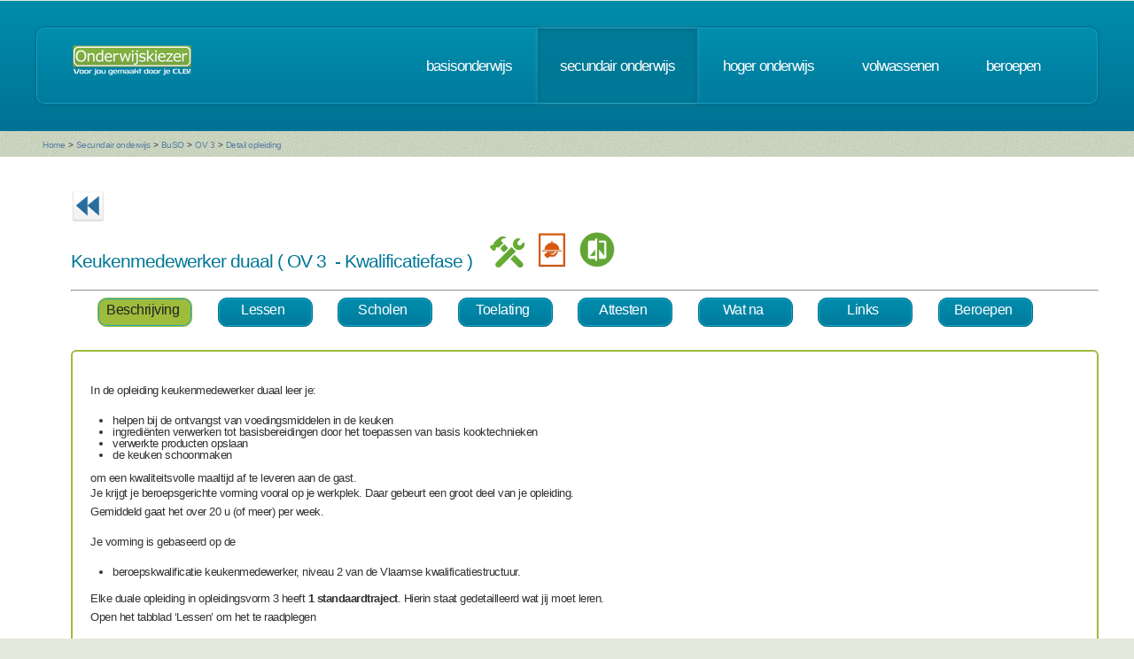

--- FILE ---
content_type: text/html; charset=UTF-8
request_url: https://www.onderwijskiezer.be/v2/secundair/sec_buso_ov3_detail.php?detail=11035&opl=OV3&school=1605
body_size: 100878
content:
<!DOCTYPE HTML>
<!--
	Minimaxing 3.0 by HTML5 UP
	html5up.net | @n33co
	Free for personal and commercial use under the CCA 3.0 license (html5up.net/license)
-->
<html>
<head>
<title>Onderwijskiezer</title>
<meta http-equiv="content-type" content="text/html; charset=utf-8" />
<meta name="author" content="Geert Wittoek - geert.wittoek@vclb-koepel.be & Dirk Verrycken - dirk.verrycken@vclb-koepel.be & Bruno Devos - bruno.devos@g-o.be & Dominique Veulemans - dominique.veulemans@g-o.be" />
<meta name="description" content="Je moet een richting kiezen. Een richting die bij je past en die je toekomst geeft. Om dat zoeken een beetje te vergemakkelijken helpt onderwijskiezer je op weg.">
<meta name="keywords" content="CLB, centrum voor leerlingenbegeleiding, leerlingenbegeleiding, VCLB, GO!, buitengewoon onderwijs, studiekiezer, studieproblemen, scholen, onderwijs, studiekeuze, kiezen, schoolloopbaan, onderwijsloopbaan, slb, studierichting, OG, onderwijsgids, olb" />

<link href="https://fonts.googleapis.com/css?family=Ubuntu+Condensed" rel="stylesheet">
<script src="../js/jquery.min.js"></script>
<script src="../js/config.js"></script>
<script src="../js/skel.min.js"></script>
<script src="../js/skel-panels.min.js"></script>
<noscript>
<link rel="stylesheet" href="../css/skel-noscript.css" />
<link rel="stylesheet" href="../css/style.css" />
<link rel="stylesheet" href="../css/style-desktop.css" />
</noscript>
<!--[if lte IE 9]><link rel="stylesheet" href="../css/ie9.css" /><![endif]-->
<!--[if lte IE 8]><script src="../js/html5shiv.js"></script><![endif]-->

<script src="../scripts/jquery.tools.min.js"></script>
<link rel="stylesheet" type="text/css" href="../css/tabs.css"/>




<script type="text/javascript" src="../scripts/fancyBox/source/jquery.fancybox.js?v=2.1.4"></script>
<link rel="stylesheet" type="text/css" href="../scripts/fancyBox/source/jquery.fancybox.css?v=2.1.4" media="screen" />

<script src="../scripts/popUp.js"></script>
<script src="../scripts/floating_layer.js"></script>
<script src="../scripts/livevalidation/livevalidation_standalone.js"></script>
<script src="../scripts/display.js"></script>

    <!--
<script type="text/javascript">

  var _gaq = _gaq || [];
  _gaq.push(['_setAccount', 'UA-9561068-3']);
  _gaq.push(['_trackPageview']);

  (function() {
    var ga = document.createElement('script'); ga.type = 'text/javascript'; ga.async = true;
    ga.src = ('https:' == document.location.protocol ? 'https://ssl' : 'http://www') + '.google-analytics.com/ga.js';
    var s = document.getElementsByTagName('script')[0]; s.parentNode.insertBefore(ga, s);
  })();

</script>

-->
<!-- Google tag (gtag.js) -->
<script async src="https://www.googletagmanager.com/gtag/js?id=G-1J2V9CJ7JW"></script>
<script>
    window.dataLayer = window.dataLayer || [];
    function gtag(){dataLayer.push(arguments);}
    gtag('js', new Date());

    gtag('config', 'G-1J2V9CJ7JW');
</script>

<script>
$(function() {
// Tabs
$(".css-tabs").tabs(".css-panes > div",{onClick:function(event,tabIndex){setTimeout(function(){ResetMap()},1)}});
// Fancybox
$(".fancybox").fancybox({
		openEffect	: 'fade',
		closeEffect	: 'fade',
		nextEffect : 'fade',
		prevEffect : 'fade'
	});
})
</script>
<script type="text/javascript" src="https://addthisevent.com/libs/1.5.8/ate.min.js"></script>

<!-- AddThisEvent Settings -->
<script type="text/javascript">
addthisevent.settings({
    license   : "aAafRHiDczXrPSipCmEi25164",
    mouse     : false,
    css       : false,
	google    : {show:true, text:"Google kalender"},
    outlook   : {show:true, text:"Outlook kalender"},
    yahoo     : {show:true, text:"Yahoo kalender"},
    hotmail   : {show:true, text:"Hotmail kalender"},
    ical      : {show:true, text:"iCal kalender"},
    facebook  : {show:true, text:"Facebook Event"},
    dropdown  : {order:"google,outlook,hotmail,ical"},
    callback  : ""
});
</script>
<!-- Hotjar Tracking Code for https://www.onderwijskiezer.be -->
<script>
    (function(h,o,t,j,a,r){
        h.hj=h.hj||function(){(h.hj.q=h.hj.q||[]).push(arguments)};
        h._hjSettings={hjid:495547,hjsv:5};
        a=o.getElementsByTagName('head')[0];
        r=o.createElement('script');r.async=1;
        r.src=t+h._hjSettings.hjid+j+h._hjSettings.hjsv;
        a.appendChild(r);
    })(window,document,'//static.hotjar.com/c/hotjar-','.js?sv=');
</script>
</head><!-- ********************************************************* -->    <script>
        $(document).ready(function () {

            $('ul.tabs li').click(function () {
                var tab_id = $(this).attr('data-tab');

                $('ul.tabs li').removeClass('current');
                $('.tab-content').removeClass('current');

                $(this).addClass('current');
                $("#" + tab_id).addClass('current');
            })

        })

    </script>
    <style>
        ul.tabs {
            margin: 0px 5px 0px 5px;
            padding: 0px;
            list-style: none;
        }

        ul.tabs li {
            display: inline-block;
            /*padding: 15px 25px 15px 25px;*/
            padding: 5px 10px 10px 5px;
            background-color: #007b9d;
            background-image: -moz-linear-gradient(top, #008dad, #007b9d);
            background-image: -webkit-linear-gradient(top, #008dad, #007b9d);
            background-image: -webkit-gradient(linear, 0% 0%, 0% 100%, from(#008dad), to(#007b9d));
            background-image: -ms-linear-gradient(top, #008dad, #007b9d);
            background-image: -o-linear-gradient(top, #008dad, #007b9d);
            background-image: linear-gradient(top, #008dad, #007b9d);
            border-radius: 10px;
            /*text-transform: lowercase;*/
            width: 90px;
            /*width toegevoegd*/
            text-decoration: none;
            text-align: center;
            color: #fff;
            font-size: 1.2em;
            /*letter-spacing: -1px;*/
            border: solid 1px #006e8b;
            box-shadow: inset 0px 0px 0px 1px #18a8c8;
            cursor: pointer;
        }

        ul.tabs li.current {
            background: #9ebc3b;
            color: #222;
            border: solid 1px #9ebc3b;
        }

        .tab-content {
            display: none;

            padding: 15px;
        }

        .tab-content.current {
            display: inherit;
        }

    </style>
    <body>
    <div id="header-wrapper">
  <div class="container">
    <div class="row">
      <div class="12u">
        <header id="header">
          <h1 class="only-mobile"><a href="../index.php" id="logo" title="Homepage"><img src="../images/OK-logo2014-zonderbaseline-128p.png" width="128" height="25" class="middle" /></a></h1>
          <h1 class="not-mobile"><a href="../index.php" id="logo" title="Homepage"><img src="../images/OK-logo2014-baseline-wit-134px.png" width="136" height="35"  class="middle"  /></a></h1>
          <nav id="nav"> <a href="../index.php" class="only-mobile" title="Homepage">home</a><a href="../clb/index.php" class="only-mobile" title="Centra voor leerlingenbegeleiding">clb</a><a href="../basis/index.php" title="Basisonderwijs">basisonderwijs</a> <a href="../secundair/index.php" title="Secundair onderwijs" class="current-page-item">secundair onderwijs</a> <a href="../hoger/index.php" title="Hoger onderwijs">hoger onderwijs</a> <a href="../volwassen/index.php" title="Volwassenen">volwassenen</a> <a href="../beroepen/index.php" title="Beroepen">beroepen</a> </nav>
        </header>
      </div>
    </div>
  </div>
</div>
    <div id="banner-wrapper">
  <div class="container">
    <div class="row">
      <div class="12u">
        <div id="breadcrumb">
          <a href="../index.php">Home</a> <span>&gt;</span> <a href="../secundair/index.php">Secundair onderwijs</a> <span>&gt;</span> <a href="../secundair/sec_buitengewoon_so.php">BuSO</a> <span>&gt;</span> <a href="../secundair/sec_buso_ov3_schema.php">OV 3</a> <span>&gt;</span> <a href="#">Detail opleiding</a>        </div>
      </div>
    </div>
  </div>
</div>
    <div id="main">
        <div class="container">
            <div class="row main-row">
                <div class="12u skel-cell-mainContent ">
                    <section>
                                                                                                                        
                       <a href="sec_scholen_aanbod.php?detail=1605"><img src="../images/ok_terug_blauw.png" width="38" height="36"
                                                                                      border="0" class="top2" title="Terug"/></a>                                                <h2>Keukenmedewerker duaal (
                            OV 3                                                                                    &nbsp;- Kwalificatiefase                                                                                                                                                                                                                                )

                            
                            &nbsp;&nbsp;
                                <a href="sec_finaliteiten_detail.php?fin=4"><img
                                            src="../images/arbeidsmarktgericht.png" style="max-height: 35px"
                                            title="finaliteit: arbeidsmarkt"></a>                                                        
                            
                            
                            
                            
                            
                            
                            
                            &nbsp;&nbsp;<a href="sec_studiedomeinen_detail.php?domein=10"><img
                                        src="../images/studiedomein_voeding.png"
                                        style="max-height: 40px"
                                        title="studiedomein: voeding en horeca"></a>                            &nbsp;&nbsp;<img src="../images/duaal_leren.png" style="max-height: 40px"
                                                                                                      title="duale opleiding">                                                                                    
                        </h2>
                        <hr/>
                        <!-- the tabs -->
                        <ul class="tabs">

                            <li class="tab-link current" data-tab="tab-1">
                                Beschrijving
                            </li>
                                                            <li class="tab-link" data-tab="tab-2">Lessen</li>
                                                        <li class="tab-link " data-tab="tab-3">Scholen
                            </li>
                                                            <li class="tab-link" data-tab="tab-4">Toelating</li>
                                                                                        <li class="tab-link" data-tab="tab-5">Attesten</li>
                                                                                        <li class="tab-link" data-tab="tab-6">Wat na</li>
                                                                                        <li class="tab-link" data-tab="tab-7">Links</li>
                                                                                        <li class="tab-link" data-tab="tab-8">Beroepen</li>
                                                    </ul>
                        <br/>
                        <br/>
                        <!-- tab "panes" -->
                        <table width="100%" cellspacing="5" border="0" class="tabel_overzicht_scholen">
                            <tbody>
                            <tr>
                                <td>
                                    <div id="tab-1" class="tab-content current">

                                        <p><div class="\&quot;what-will-you-learn-value">
<p>In de opleiding keukenmedewerker duaal leer je:</p>
<ul>
<li>helpen bij de ontvangst van voedingsmiddelen in de keuken</li>
<li>ingredi&euml;nten verwerken tot basisbereidingen door het toepassen van basis kooktechnieken</li>
<li>verwerkte producten opslaan</li>
<li>de keuken schoonmaken&nbsp;</li>
</ul>
om een kwaliteitsvolle maaltijd af te leveren aan de gast.</div>
<div class="\&quot;more-info-link">
<p>Je krijgt je beroepsgerichte vorming vooral op je werkplek. Daar gebeurt een groot deel van je opleiding.<br />Gemiddeld gaat het over 20 u (of meer) per week.</p>
<p>Je vorming is gebaseerd op de</p>
<ul>
<li>beroepskwalificatie keukenmedewerker,&nbsp;niveau 2 van de Vlaamse kwalificatiestructuur.</li>
</ul>
<p>Elke duale opleiding in opleidingsvorm 3 heeft&nbsp;<span class="vet">1 standaardtraject</span>. Hierin staat gedetailleerd wat jij moet leren.<br />Open het tabblad &lsquo;Lessen&rsquo; om het te raadplegen</p>
<p>Bron:&nbsp;<a href="http://www.duaalleren.vlaanderen" target="_blank">www.duaalleren.vlaanderen</a><br /><a href="https://data-onderwijs.vlaanderen.be/edulex/document.aspx?docid=15286" target="_blank" data-onderwijs="">omzendbrief &nbsp;duaal leren en de aanloopfase</a></p>
</div></p>
                                        <h2></h2>
                                        <p></p>
                                        <h2></h2>
                                        <p></p>
                                        <h2></h2>
                                        <p></p>

                                                                                                                                <br/>
                                                                            </div>
                                                                            <div id="tab-2" class="tab-content">
                                            <h2>Welke lessen krijg je?</h2>
                                            <p><p>Je krijgt zowel algemene vorming als beroepsgerichte vorming.&nbsp;</p>
<h3>Algemene vorming</h3>
<p>Dit gaat over</p>
<ul>
<li>burgerzin</li>
<li>taalvaardigheid</li>
<li>rekenvaardigheden</li>
<li>gezondheidseducatie</li>
<li>leren leren&nbsp;</li>
<li>lichamelijke opvoeding</li>
<li>milieu- educatie</li>
<li>sociaal- emotionele educatie,</li>
<li>vrijetijdsvaardigheden</li>
<li>ICT</li>
</ul>
<h3>Beroepsgerichte vorming</h3>
<ul>
<li>Dit krijg je vooral op je werkplek.</li>
<li>Je leert er wat je moet kunnen om een bepaald beroep uit te oefenen.</li>
</ul>
<h3>Standaardtraject</h3>
<p>De lessen zijn gebaseerd op een standaardtraject.</p>
<ul>
<li>Voor elke duale BuSO OV3- opleiding bestaat er <span class="vet">1 standaardtraject</span>.&nbsp;</li>
<li>Hierin<strong> </strong>staat wat jij moet leren op vlak van algemene vorming en beroepsgerichte vorming.&nbsp;</li>
<li>Het standaardtraject is hetzelfde voor de kwalificatiefase en integratiefase.&nbsp; &nbsp; &nbsp;</li>
<li>De scholen zetten dit standaardtraject om in lessen.&nbsp;</li>
</ul>
<p><strong><span class="vet" style="text-decoration: underline;">Let op!</span>&nbsp;</strong>Lessen kunnen verschillen van school tot school. Lessen kunnen zelfs verschillen van leerling tot leerling. Gedetailleerde informatie vind je op de websites van de scholen.</p>
<p><span class="vet">Benieuwd welke lessen gegeven worden en hoe ze worden georganiseerd? Vraag het na op je school of lees het op hun website. &nbsp;&nbsp;&nbsp;&nbsp;&nbsp;</span>&nbsp;</p>
<p>Meer infor<span class="ui-provider a b c d e f g h i j k l m n o p q r s t u v w x y z ab ac ae af ag ah ai aj ak" dir="ltr">matie over de inhoud, competenties, beroepskwalificaties en doelstellingen vind je&nbsp;<a href="https://www.opleidingsinhouden-app.onderwijs-apps.vlaanderen.be/" target="_blank">hier.</a></span></p>
<p><span class="ui-provider a b c d e f g h i j k l m n o p q r s t u v w x y z ab ac ae af ag ah ai aj ak" dir="ltr">Meer info over duaal leren op&nbsp;<a href="https://www.duaalleren.vlaanderen/" target="_blank">duaalleren.vlaanderen.be.<br /><br /></a></span></p>
<h3>Individuele begeleiding en individueel traject</h3>
<ul>
<li>Elke leerling wordt individueel begeleid.</li>
<li>Je hebt een eigen mentor die je opleiding opvolgt.&nbsp;</li>
<li>Deze mentor is ook verantwoordelijk voor de contacten op de werkvloer en met je ouders.&nbsp;</li>
<li>Deze mentor waakt er ook over dat je je goed voelt.</li>
</ul>
<h3>Hoe lang duurt mijn opleiding?</h3>
<ul>
<li>De duur van je opleiding hangt af van je individuele handelingsplan.&nbsp;</li>
<li>Gewoonlijk duurt de kwalificatiefase 2 schooljaren.</li>
<li>Gewoonlijk duurt de integratiefase 1 schooljaar.</li>
<li>Je opleiding kan georganiseerd worden volgens een schooljaarsysteem (lineair) of opgedeeld in modules (modulair).</li>
</ul></p>
                                            
                                        </div>
                                                                        <div id="tab-3" class="tab-content ">
                                        <h2>Waar kan ik deze studierichting volgen?</h2>



                                        <form method="post" action="/v2/secundair/sec_buso_ov3_detail.php?submit=zoeken#scholen"
                                              enctype="multipart/form-data" name="form1">
                                            <p><label for="type"><select name="type" style="width:400px;" tabindex="1"
                                                                         onchange="form1.submit();">
                                                        <option value="">Maak uw keuze</option>
                                                        <option value="">----------------------------------</option>
                                                        <option value="BA" >
                                                            Type basisaanbod
                                                        </option>
                                                        <option value="3" >
                                                            Type 3
                                                        </option>
                                                        <option value="4" >
                                                            Type 4
                                                        </option>
                                                        <option value="6" >
                                                            Type 6
                                                        </option>
                                                        <option value="7" >
                                                            Type 7
                                                        </option>
                                                        <option value="9" >
                                                            Type 9
                                                        </option>
                                                    </select></label></p>
                                            <p>

                                                <label>Provincie: </br>
                                                    <select name="prov" style="width:400px;" onChange="form1.submit();">

                                                        <option value="X" >Alle provincies</option>
                                                        <option value="A" >Antwerpen</option>
                                                        <option value="B" >Brussel</option>
                                                        <option value="L" >Limburg</option>
                                                        <option value="O" >Oost-Vlaanderen</option>
                                                        <option value="V" >Vlaams Brabant</option>
                                                        <option value="W" >West-Vlaanderen</option>
                                                    </select>
                                                </label>
                                            </p>


                                            <input type="hidden" name="detail" value="11035"/>
                                            <input type="hidden" name="var" id="var" value=""/>
                                           
                                            <input type="hidden" name="tab" id="tab" value="S"/>
                                            <input type="hidden" name="detail" id="detail" value="11035"/>
                                            <input type="hidden" name="tabje" id="tabje" value=""/>
                                            <br/>
                                        </form>
                                        <div align="right"><a
                                                    href="print/print_scholen_buso.php?detail=11035&type="
                                                    target="_blank" title="Printfriendly scholen"><img
                                                        src="../images/print_32.png" /></a></div>
                                        
                                                                                    <p>
                                                                                                    <a href="sec_scholen_aanbod.php?detail=1516&var=OV3&opl=11035"><img
                                                                src="../images/information.png" title="Schoolinfo"
                                                                width="16" height="16"/></a>&nbsp;&nbsp;
                                                    <strong>BuSO Cardijnschool</strong>, Verheydenstraat 39, 1070 Anderlecht&nbsp;&nbsp;                                                        <img src="../images/telephone.png">&nbsp;02 478 03 33&nbsp;&nbsp;                                                        <a href="mailto:info@cardijnschool.be" title="stuur email"
                                                           target="_blank"><img src="../images/email.png"
                                                                                title="stuur email">
                                                        </a>&nbsp;&nbsp;                                                        <a
                                                        href="http://www.cardijnschool.be/cms/" target="_blank"
                                                        title="naar de site">
                                                            <img src="../images/world_link.png">
                                                        </a>&nbsp;&nbsp;
                                                        <a href="#"
                                                                                                          class="buttonBUSOtypes2"
                                                                                                          title="type basisaanbod">t
                                                            ba</a>&nbsp;&nbsp;                                                                                                                                                                                                                                                                                                                                                                                                                                                                                                                <br/>
                                                                                                    <a href="sec_scholen_aanbod.php?detail=1518&var=OV3&opl=11035"><img
                                                                src="../images/information.png" title="Schoolinfo"
                                                                width="16" height="16"/></a>&nbsp;&nbsp;
                                                    <strong>BuSO Kasterlinden</strong>, Groot-Bijgaardenstraat 434, 1082 Sint-Agatha-Berchem&nbsp;&nbsp;                                                        <img src="../images/telephone.png">&nbsp;02 430 67 00&nbsp;&nbsp;                                                        <a href="mailto:info@kasterlinden-vgc.be" title="stuur email"
                                                           target="_blank"><img src="../images/email.png"
                                                                                title="stuur email">
                                                        </a>&nbsp;&nbsp;                                                        <a
                                                        href="http://www.kasterlinden.be" target="_blank"
                                                        title="naar de site">
                                                            <img src="../images/world_link.png">
                                                        </a>&nbsp;&nbsp;
                                                                                                                                                                                                                                                                                                                                                                                                        <a href="#"
                                                                                                         class="buttonBUSOtypes2"
                                                                                                         title="type 7">t
                                                            7</a>&nbsp;&nbsp;                                                                                                            
                                                                                                                                                                                                                                                                                                                                                                                                                                                                <a href="#"
                                                                                                         class="buttonBUSOtypes2"
                                                                                                         title="type 9">t
                                                            9</a>&nbsp;&nbsp;                                                                                                        <br/>
                                                                                                    <a href="sec_scholen_aanbod.php?detail=1526&var=OV3&opl=11035"><img
                                                                src="../images/information.png" title="Schoolinfo"
                                                                width="16" height="16"/></a>&nbsp;&nbsp;
                                                    <strong>BuSO Maria Assumpta Instituut</strong>, Karenveldstraat 27, 1745 Opwijk&nbsp;&nbsp;                                                        <img src="../images/telephone.png">&nbsp;052 35 65 64&nbsp;&nbsp;                                                        <a href="mailto:info@mai.vko.be" title="stuur email"
                                                           target="_blank"><img src="../images/email.png"
                                                                                title="stuur email">
                                                        </a>&nbsp;&nbsp;                                                        <a
                                                        href="https://mai.vko.be/" target="_blank"
                                                        title="naar de site">
                                                            <img src="../images/world_link.png">
                                                        </a>&nbsp;&nbsp;
                                                                                                                                                                                                                                                                                                                                                                                                                                                                <a href="#"
                                                                                                         class="buttonBUSOtypes2"
                                                                                                         title="type 9">t
                                                            9</a>&nbsp;&nbsp;                                                    
                                                        <a href="#"
                                                                                                          class="buttonBUSOtypes2"
                                                                                                          title="type basisaanbod">t
                                                            ba</a>&nbsp;&nbsp;                                                                                                                                                                                                                                                                                                                                                                                                                                                                                                                <br/>
                                                                                                    <a href="sec_scholen_aanbod.php?detail=1537&var=OV3&opl=11035"><img
                                                                src="../images/information.png" title="Schoolinfo"
                                                                width="16" height="16"/></a>&nbsp;&nbsp;
                                                    <strong>Leerexpert Meander</strong>, Schoolstraat 2, 2060 Antwerpen&nbsp;&nbsp;                                                        <img src="../images/telephone.png">&nbsp;03 292 31 40&nbsp;&nbsp;                                                        <a href="mailto:leerexpert.meander@stedelijkonderwijs.be" title="stuur email"
                                                           target="_blank"><img src="../images/email.png"
                                                                                title="stuur email">
                                                        </a>&nbsp;&nbsp;                                                        <a
                                                        href="https://leerexpertmeander.stedelijkonderwijs.be/" target="_blank"
                                                        title="naar de site">
                                                            <img src="../images/world_link.png">
                                                        </a>&nbsp;&nbsp;
                                                                                                                                                                        <a href="#"
                                                                                                         class="buttonBUSOtypes2"
                                                                                                         title="type 3">t
                                                            3</a>&nbsp;&nbsp;                                                                                                                                                                                                                                                                                                                                            
                                                        <a href="#"
                                                                                                          class="buttonBUSOtypes2"
                                                                                                          title="type basisaanbod">t
                                                            ba</a>&nbsp;&nbsp;                                                                                                                                                                                                                                                                                                                                                                                                                                                                                                                <br/>
                                                                                                    <a href="sec_scholen_aanbod.php?detail=1561&var=OV3&opl=11035"><img
                                                                src="../images/information.png" title="Schoolinfo"
                                                                width="16" height="16"/></a>&nbsp;&nbsp;
                                                    <strong>BuSO Instituut Mevrouw Govaerts</strong>, Kastanjedreef 12, 2220 Heist-op-den-Berg&nbsp;&nbsp;                                                        <img src="../images/telephone.png">&nbsp;015 24 07 24&nbsp;&nbsp;                                                        <a href="mailto:secretariaat.buso@img-heist.be" title="stuur email"
                                                           target="_blank"><img src="../images/email.png"
                                                                                title="stuur email">
                                                        </a>&nbsp;&nbsp;                                                        <a
                                                        href="http://www.img-heist.be" target="_blank"
                                                        title="naar de site">
                                                            <img src="../images/world_link.png">
                                                        </a>&nbsp;&nbsp;
                                                                                                                                                                        <a href="#"
                                                                                                         class="buttonBUSOtypes2"
                                                                                                         title="type 3">t
                                                            3</a>&nbsp;&nbsp;                                                                                                                                                                                                                                                                                                                                            
                                                        <a href="#"
                                                                                                          class="buttonBUSOtypes2"
                                                                                                          title="type basisaanbod">t
                                                            ba</a>&nbsp;&nbsp;                                                                                                                                                                                                                                                                                                                                                                                                                                                                                                                <br/>
                                                                                                    <a href="sec_scholen_aanbod.php?detail=1551&var=OV3&opl=11035"><img
                                                                src="../images/information.png" title="Schoolinfo"
                                                                width="16" height="16"/></a>&nbsp;&nbsp;
                                                    <strong>BuSO GIBBO Galbergen</strong>, Don Boscostraat 39, 2400 Mol&nbsp;&nbsp;                                                        <img src="../images/telephone.png">&nbsp;014 31 87 42&nbsp;&nbsp;                                                        <a href="mailto:info.gibbo@gemeentemol.be" title="stuur email"
                                                           target="_blank"><img src="../images/email.png"
                                                                                title="stuur email">
                                                        </a>&nbsp;&nbsp;                                                        <a
                                                        href="http://www.gibbo.be" target="_blank"
                                                        title="naar de site">
                                                            <img src="../images/world_link.png">
                                                        </a>&nbsp;&nbsp;
                                                                                                                                                                                                                                                                                                                                                                                                                                                                <a href="#"
                                                                                                         class="buttonBUSOtypes2"
                                                                                                         title="type 9">t
                                                            9</a>&nbsp;&nbsp;                                                    
                                                        <a href="#"
                                                                                                          class="buttonBUSOtypes2"
                                                                                                          title="type basisaanbod">t
                                                            ba</a>&nbsp;&nbsp;                                                                                                                                                                                                                                                                                                                                                                                                                                                                                                                <br/>
                                                                                                    <a href="sec_scholen_aanbod.php?detail=1553&var=OV3&opl=11035"><img
                                                                src="../images/information.png" title="Schoolinfo"
                                                                width="16" height="16"/></a>&nbsp;&nbsp;
                                                    <strong>BuSO De Regenboog</strong>, Kapelstraat 33, 2500 Lier&nbsp;&nbsp;                                                        <img src="../images/telephone.png">&nbsp;03 480 23 11&nbsp;&nbsp;                                                        <a href="mailto:info@busolier.be" title="stuur email"
                                                           target="_blank"><img src="../images/email.png"
                                                                                title="stuur email">
                                                        </a>&nbsp;&nbsp;                                                        <a
                                                        href="https://www.busoderegenboog.com/campus-nova-ov3" target="_blank"
                                                        title="naar de site">
                                                            <img src="../images/world_link.png">
                                                        </a>&nbsp;&nbsp;
                                                                                                                                                                                                                                                                                                                                                                                                                                                                <a href="#"
                                                                                                         class="buttonBUSOtypes2"
                                                                                                         title="type 9">t
                                                            9</a>&nbsp;&nbsp;                                                    
                                                        <a href="#"
                                                                                                          class="buttonBUSOtypes2"
                                                                                                          title="type basisaanbod">t
                                                            ba</a>&nbsp;&nbsp;                                                                                                                                                                                                                                                                                                                                                                                                                                                                                                                <br/>
                                                                                                    <a href="sec_scholen_aanbod.php?detail=1563&var=OV3&opl=11035"><img
                                                                src="../images/information.png" title="Schoolinfo"
                                                                width="16" height="16"/></a>&nbsp;&nbsp;
                                                    <strong>BuSO De Brug</strong>, Amerstraat 3, 3200 Aarschot&nbsp;&nbsp;                                                        <img src="../images/telephone.png">&nbsp;016 56 74 15&nbsp;&nbsp;                                                        <a href="mailto:info@debrug-aarschot.be" title="stuur email"
                                                           target="_blank"><img src="../images/email.png"
                                                                                title="stuur email">
                                                        </a>&nbsp;&nbsp;                                                        <a
                                                        href="http://www.debrug-aarschot.be" target="_blank"
                                                        title="naar de site">
                                                            <img src="../images/world_link.png">
                                                        </a>&nbsp;&nbsp;
                                                                                                                                                                        <a href="#"
                                                                                                         class="buttonBUSOtypes2"
                                                                                                         title="type 3">t
                                                            3</a>&nbsp;&nbsp;                                                                                                                                                                                                                                                                                                                                            
                                                                                                                                                                                                                                <a href="#"
                                                                                                         class="buttonBUSOtypes2"
                                                                                                         title="type 4">t
                                                            4</a>&nbsp;&nbsp;                                                                                                                                                                                                                                                                                    
                                                                                                                                                                                                                                                                                                                                                                                                                                                                <a href="#"
                                                                                                         class="buttonBUSOtypes2"
                                                                                                         title="type 9">t
                                                            9</a>&nbsp;&nbsp;                                                    
                                                        <a href="#"
                                                                                                          class="buttonBUSOtypes2"
                                                                                                          title="type basisaanbod">t
                                                            ba</a>&nbsp;&nbsp;                                                                                                                                                                                                                                                                                                                                                                                                                                                                                                                <br/>
                                                                                                    <a href="sec_scholen_aanbod.php?detail=1566&var=OV3&opl=11035"><img
                                                                src="../images/information.png" title="Schoolinfo"
                                                                width="16" height="16"/></a>&nbsp;&nbsp;
                                                    <strong>BuSO KIDS</strong>, Borggravevijversstraat 9, 3500 Hasselt&nbsp;&nbsp;                                                        <img src="../images/telephone.png">&nbsp;011 22 25 93&nbsp;&nbsp;                                                        <a href="mailto:buso@kids.be" title="stuur email"
                                                           target="_blank"><img src="../images/email.png"
                                                                                title="stuur email">
                                                        </a>&nbsp;&nbsp;                                                        <a
                                                        href="http://www.kids.be" target="_blank"
                                                        title="naar de site">
                                                            <img src="../images/world_link.png">
                                                        </a>&nbsp;&nbsp;
                                                                                                                                                                        <a href="#"
                                                                                                         class="buttonBUSOtypes2"
                                                                                                         title="type 3">t
                                                            3</a>&nbsp;&nbsp;                                                                                                                                                                                                                                                                                                                                            
                                                                                                                                                                                                                                                                                                                                                                                                        <a href="#"
                                                                                                         class="buttonBUSOtypes2"
                                                                                                         title="type 7">t
                                                            7</a>&nbsp;&nbsp;                                                                                                            
                                                                                                                                                                                                                                                                                                                                                                                                                                                                <a href="#"
                                                                                                         class="buttonBUSOtypes2"
                                                                                                         title="type 9">t
                                                            9</a>&nbsp;&nbsp;                                                    
                                                        <a href="#"
                                                                                                          class="buttonBUSOtypes2"
                                                                                                          title="type basisaanbod">t
                                                            ba</a>&nbsp;&nbsp;                                                                                                                                                                                                                                                                                                                                                                                                                                                                                                                <br/>
                                                                                                    <a href="sec_scholen_aanbod.php?detail=1497&var=OV3&opl=11035"><img
                                                                src="../images/information.png" title="Schoolinfo"
                                                                width="16" height="16"/></a>&nbsp;&nbsp;
                                                    <strong>GO! SBSO HELIX</strong>, Speelpleinstraat 77, 3920 Lommel&nbsp;&nbsp;                                                        <img src="../images/telephone.png">&nbsp;011 55 02 10&nbsp;&nbsp;                                                        <a href="mailto:info@sbsohelix.be" title="stuur email"
                                                           target="_blank"><img src="../images/email.png"
                                                                                title="stuur email">
                                                        </a>&nbsp;&nbsp;                                                        <a
                                                        href="https://sbsohelix.be/" target="_blank"
                                                        title="naar de site">
                                                            <img src="../images/world_link.png">
                                                        </a>&nbsp;&nbsp;
                                                                                                                                                                                                                                <a href="#"
                                                                                                         class="buttonBUSOtypes2"
                                                                                                         title="type 4">t
                                                            4</a>&nbsp;&nbsp;                                                                                                                                                                                                                                                                                    
                                                                                                                                                                                                                                                                                                                                                                                                                                                                <a href="#"
                                                                                                         class="buttonBUSOtypes2"
                                                                                                         title="type 9">t
                                                            9</a>&nbsp;&nbsp;                                                    
                                                        <a href="#"
                                                                                                          class="buttonBUSOtypes2"
                                                                                                          title="type basisaanbod">t
                                                            ba</a>&nbsp;&nbsp;                                                                                                                                                                                                                                                                                                                                                                                                                                                                                                                <br/>
                                                                                                    <a href="sec_scholen_aanbod.php?detail=1499&var=OV3&opl=11035"><img
                                                                src="../images/information.png" title="Schoolinfo"
                                                                width="16" height="16"/></a>&nbsp;&nbsp;
                                                    <strong>SBSO De Varens</strong>, Nieuwe Sint-Annadreef 27, 8200 Sint-Andries&nbsp;&nbsp;                                                        <img src="../images/telephone.png">&nbsp;050 38 86 60&nbsp;&nbsp;                                                        <a href="mailto:info@devarens.be" title="stuur email"
                                                           target="_blank"><img src="../images/email.png"
                                                                                title="stuur email">
                                                        </a>&nbsp;&nbsp;                                                        <a
                                                        href="http://www.devarens.be/" target="_blank"
                                                        title="naar de site">
                                                            <img src="../images/world_link.png">
                                                        </a>&nbsp;&nbsp;
                                                                                                                                                                        <a href="#"
                                                                                                         class="buttonBUSOtypes2"
                                                                                                         title="type 3">t
                                                            3</a>&nbsp;&nbsp;                                                                                                                                                                                                                                                                                                                                            
                                                                                                                                                                                                                                <a href="#"
                                                                                                         class="buttonBUSOtypes2"
                                                                                                         title="type 4">t
                                                            4</a>&nbsp;&nbsp;                                                                                                                                                                                                                                                                                    
                                                                                                                                                                                                                                                                                                                                                                                                                                                                <a href="#"
                                                                                                         class="buttonBUSOtypes2"
                                                                                                         title="type 9">t
                                                            9</a>&nbsp;&nbsp;                                                    
                                                        <a href="#"
                                                                                                          class="buttonBUSOtypes2"
                                                                                                          title="type basisaanbod">t
                                                            ba</a>&nbsp;&nbsp;                                                                                                                                                                                                                                                                                                                                                                                                                                                                                                                <br/>
                                                                                                    <a href="sec_scholen_aanbod.php?detail=1502&var=OV3&opl=11035"><img
                                                                src="../images/information.png" title="Schoolinfo"
                                                                width="16" height="16"/></a>&nbsp;&nbsp;
                                                    <strong>Joseph Willaert School</strong>, Maurits Sabbestraat 8, 8400 Stene&nbsp;&nbsp;                                                        <img src="../images/telephone.png">&nbsp;059 70 34 68&nbsp;&nbsp;                                                        <a href="mailto:info@josephwillaertschool.be" title="stuur email"
                                                           target="_blank"><img src="../images/email.png"
                                                                                title="stuur email">
                                                        </a>&nbsp;&nbsp;                                                        <a
                                                        href="http://www.busoaanzee.be/" target="_blank"
                                                        title="naar de site">
                                                            <img src="../images/world_link.png">
                                                        </a>&nbsp;&nbsp;
                                                                                                                                                                        <a href="#"
                                                                                                         class="buttonBUSOtypes2"
                                                                                                         title="type 3">t
                                                            3</a>&nbsp;&nbsp;                                                                                                                                                                                                                                                                                                                                            
                                                                                                                                                                                                                                <a href="#"
                                                                                                         class="buttonBUSOtypes2"
                                                                                                         title="type 4">t
                                                            4</a>&nbsp;&nbsp;                                                                                                                                                                                                                                                                                    
                                                                                                                                                                                                                                                                                                                                                                                                                                                                <a href="#"
                                                                                                         class="buttonBUSOtypes2"
                                                                                                         title="type 9">t
                                                            9</a>&nbsp;&nbsp;                                                    
                                                        <a href="#"
                                                                                                          class="buttonBUSOtypes2"
                                                                                                          title="type basisaanbod">t
                                                            ba</a>&nbsp;&nbsp;                                                                                                                                                                                                                                                                                                                                                                                                                                                                                                                <br/>
                                                                                                    <a href="sec_scholen_aanbod.php?detail=1505&var=OV3&opl=11035"><img
                                                                src="../images/information.png" title="Schoolinfo"
                                                                width="16" height="16"/></a>&nbsp;&nbsp;
                                                    <strong>GO! Athena - campus Ter Bruyninge</strong>, Weggevoerdenlaan 1A, 8500 Kortrijk&nbsp;&nbsp;                                                        <img src="../images/telephone.png">&nbsp;056 22 62 51&nbsp;&nbsp;                                                        <a href="mailto:info@athena-terbruyninge.be" title="stuur email"
                                                           target="_blank"><img src="../images/email.png"
                                                                                title="stuur email">
                                                        </a>&nbsp;&nbsp;                                                        <a
                                                        href="http://www.athena-terbruyninge.be" target="_blank"
                                                        title="naar de site">
                                                            <img src="../images/world_link.png">
                                                        </a>&nbsp;&nbsp;
                                                                                                                                                                        <a href="#"
                                                                                                         class="buttonBUSOtypes2"
                                                                                                         title="type 3">t
                                                            3</a>&nbsp;&nbsp;                                                                                                                                                                                                                                                                                                                                            
                                                                                                                                                                                                                                <a href="#"
                                                                                                         class="buttonBUSOtypes2"
                                                                                                         title="type 4">t
                                                            4</a>&nbsp;&nbsp;                                                                                                                                                                                                                                                                                    
                                                                                                                                                                                                                                                                                                                                                                                                                                                                <a href="#"
                                                                                                         class="buttonBUSOtypes2"
                                                                                                         title="type 9">t
                                                            9</a>&nbsp;&nbsp;                                                    
                                                        <a href="#"
                                                                                                          class="buttonBUSOtypes2"
                                                                                                          title="type basisaanbod">t
                                                            ba</a>&nbsp;&nbsp;                                                                                                                                                                                                                                                                                                                                                                                                                                                                                                                <br/>
                                                                                                    <a href="sec_scholen_aanbod.php?detail=1596&var=OV3&opl=11035"><img
                                                                src="../images/information.png" title="Schoolinfo"
                                                                width="16" height="16"/></a>&nbsp;&nbsp;
                                                    <strong>BuSO De Ast</strong>, Boeschepestraat 46, 8970 Poperinge&nbsp;&nbsp;                                                        <img src="../images/telephone.png">&nbsp;057 34 65 51&nbsp;&nbsp;                                                        <a href="mailto:deast@bcpop.be" title="stuur email"
                                                           target="_blank"><img src="../images/email.png"
                                                                                title="stuur email">
                                                        </a>&nbsp;&nbsp;                                                        <a
                                                        href="http://www.deast.be" target="_blank"
                                                        title="naar de site">
                                                            <img src="../images/world_link.png">
                                                        </a>&nbsp;&nbsp;
                                                                                                                                                                        <a href="#"
                                                                                                         class="buttonBUSOtypes2"
                                                                                                         title="type 3">t
                                                            3</a>&nbsp;&nbsp;                                                                                                                                                                                                                                                                                                                                            
                                                                                                                                                                                                                                                                                                                                                                                                                                                                <a href="#"
                                                                                                         class="buttonBUSOtypes2"
                                                                                                         title="type 9">t
                                                            9</a>&nbsp;&nbsp;                                                    
                                                        <a href="#"
                                                                                                          class="buttonBUSOtypes2"
                                                                                                          title="type basisaanbod">t
                                                            ba</a>&nbsp;&nbsp;                                                                                                                                                                                                                                                                                                                                                                                                                                                                                                                <br/>
                                                                                                    <a href="sec_scholen_aanbod.php?detail=1605&var=OV3&opl=11035"><img
                                                                src="../images/information.png" title="Schoolinfo"
                                                                width="16" height="16"/></a>&nbsp;&nbsp;
                                                    <strong>BuSO De Karwij</strong>, Durmelaan 118, 9160 Lokeren&nbsp;&nbsp;                                                        <img src="../images/telephone.png">&nbsp;09 348 67 86&nbsp;&nbsp;                                                        <a href="mailto:info@de-karwij.be" title="stuur email"
                                                           target="_blank"><img src="../images/email.png"
                                                                                title="stuur email">
                                                        </a>&nbsp;&nbsp;                                                        <a
                                                        href="http://www.de-karwij.be/" target="_blank"
                                                        title="naar de site">
                                                            <img src="../images/world_link.png">
                                                        </a>&nbsp;&nbsp;
                                                                                                                                                                        <a href="#"
                                                                                                         class="buttonBUSOtypes2"
                                                                                                         title="type 3">t
                                                            3</a>&nbsp;&nbsp;                                                                                                                                                                                                                                                                                                                                            
                                                                                                                                                                                                                                                                                                                                                                                                                                                                <a href="#"
                                                                                                         class="buttonBUSOtypes2"
                                                                                                         title="type 9">t
                                                            9</a>&nbsp;&nbsp;                                                    
                                                        <a href="#"
                                                                                                          class="buttonBUSOtypes2"
                                                                                                          title="type basisaanbod">t
                                                            ba</a>&nbsp;&nbsp;                                                                                                                                                                                                                                                                                                                                                                                                                                                                                                                <br/>
                                                                                                    <a href="sec_scholen_aanbod.php?detail=1617&var=OV3&opl=11035"><img
                                                                src="../images/information.png" title="Schoolinfo"
                                                                width="16" height="16"/></a>&nbsp;&nbsp;
                                                    <strong>BuSO Parkaan</strong>, Steenweg 2, 9810 Eke&nbsp;&nbsp;                                                        <img src="../images/telephone.png">&nbsp;09 280 89 77&nbsp;&nbsp;                                                        <a href="mailto:info@busoparkaan.be" title="stuur email"
                                                           target="_blank"><img src="../images/email.png"
                                                                                title="stuur email">
                                                        </a>&nbsp;&nbsp;                                                        <a
                                                        href="https://parkaan.be/" target="_blank"
                                                        title="naar de site">
                                                            <img src="../images/world_link.png">
                                                        </a>&nbsp;&nbsp;
                                                                                                                                                                        <a href="#"
                                                                                                         class="buttonBUSOtypes2"
                                                                                                         title="type 3">t
                                                            3</a>&nbsp;&nbsp;                                                                                                                                                                                                                                                                                                                                            
                                                                                                                                                                                                                                                                                                                                                                                                                                                                <a href="#"
                                                                                                         class="buttonBUSOtypes2"
                                                                                                         title="type 9">t
                                                            9</a>&nbsp;&nbsp;                                                    
                                                        <a href="#"
                                                                                                          class="buttonBUSOtypes2"
                                                                                                          title="type basisaanbod">t
                                                            ba</a>&nbsp;&nbsp;                                                                                                                                                                                                                                                                                                                                                                                                                                                                                                                <br/>
                                                                                            </p>
                                        



                                    </div>
                                                                            <div id="tab-4" class="tab-content">
                                            <h2>Toelatingsvoorwaarden</h2>
                                            <p><p>Als je een <span class="vet">IAC-verslag</span> voor opleidingsvorm 3 hebt, kan de klassenraad je toelating geven om met deze duale opleiding te starten.</p>
<ul>
<li>Je een IAC-verslag voor opleidingsvorm 3 hebt. Dit IAC-verslag krijg je van het CLB.</li>
</ul>
<p>Je wordt in principe toegelaten <span style="text-decoration: underline;">tot de leeftijd van 21jaar</span> (zie: <a href="https://data-onderwijs.vlaanderen.be/edulex/document.aspx?docid=14309">omzendbrief SO/2011/03/BuSO</a>)</p>
<h3>Toelating tot het 2e leerjaar van de kwalificatiefase&nbsp;</h3>
<p>Je stroomt automatisch door van het 1<sup>ste</sup> naar het 2<sup>de</sup> leerjaar, omdat een duale opleiding in de kwalificatiefase uit 2 leerjaren bestaat</p></p>
                                                                                            <h2>Veranderen tijdens schooljaar</h2>
                                                <p><p>De klassenraad is bevoegd voor de instap. Er is geen instapdatum vastgelegd.</p>
<p><span class="vet" style="text-decoration: underline;">Let op!</span> Wil je later dan 01/10 instappen? Dit kan alleen op voorwaarde dat:</p>
<ul>
<li>de duale opleiding al ingericht is op 01/10 in de school &eacute;n</li>
<li>dat de duale opleiding minstens &eacute;&eacute;n regelmatige leerling telt.</li>
</ul>
<p><span class="vet">Overstappen naar een niet-duale opleiding?</span></p>
<p>Als je bij het begin of in de loop van het schooljaar wil overstappen naar een niet-duale opleiding gelden altijd de gewone toelatings- en overgangsvoorwaarden.</p>
<p><span class="vet" style="text-decoration: underline;">Let op!</span><span class="vet">&nbsp;</span>Je moet altijd ergens terechtkunnen. Er kan nooit een volzetverklaring of capaciteitsoverschrijding worden ingeroepen:</p>
<ul>
<li>bij <span class="vet">vrijwillige</span> overstap in dezelfde school of een andere school van <span style="text-decoration: underline;">dezelfde scholengemeenschap</span></li>
<li>bij <span class="vet">gedwongen</span> overstap in dezelfde school of een andere school</li>
</ul></p>
                                                                                    </div>
                                                                                                                <div id="tab-5" class="tab-content">
                                            <h2>Attesten</h2>
                                            <p><p>Je kan volgende studiebewijzen behalen:&nbsp;</p>
<ul>
<li>een&nbsp;<span class="vet">getuigschrift opleidingsvorm 3</span>&nbsp;als je voldoende de beroepsgerichte competenties hebt behaald uit de beroepskwalificatie(s) of deelkwalificatie(s) van je opleiding, en voldoende de ontwikkelingsdoelen hebt nagestreefd</li>
<li>een&nbsp;<span class="vet">bewijs van beroepskwalificatie</span>&nbsp;als je voldoende de beroepsgerichte competenties die een beroepskwalificatie vormen hebt behaald</li>
<li>een&nbsp;<span class="vet">bewijs van deelkwalificatie</span>&nbsp;als je voldoende de beroepsgerichte competenties die een deelkwalificatie vormen hebt behaald</li>
<li>een&nbsp;<span class="vet">bewijs van competenties</span>&nbsp;als je beroepsgerichte competenties hebt bereikt die geen deelkwalificatie of beroepskwalificatie vormen.</li>
<li>een&nbsp;<span class="vet">getuigschrift, onderwijskwalificatie niveau 2</span>&nbsp;als je voldoende de beroepsgerichte competenties hebt behaald uit de beroepskwalificatie(s) of deelkwalificatie(s) van je opleiding en voldoende ontwikkelingsdoelen hebt behaald op voorwaarde dat de ontwikkelingsdoelen van de opleidingen overeenkomen met de eindtermen voor de 2e graad van de arbeidsmarktfinaliteit.</li>
<li>een <span class="vet">attest van lesbijwoning</span>, als je op het einde van de kwalificatiefase geen recht hebt op een van de bovenstaande studiebewijzen</li>
</ul></p>
                                        </div>
                                                                                                                <div id="tab-6" class="tab-content">
                                            <h2>Wat na deze opleiding?</h2>
                                            <p><p>Na je kwalificatiefase heb je voldaan aan de leerplicht en kan je gaan <span class="vet">werken</span>.</p>
<p>Of je kan <span class="vet">verder naar school</span> gaan. Als je al geslaagd bent in de kwalificatiefase kan je een <span class="vet">bijkomende</span> opleiding in de kwalificatiefase of integratiefase volgen als de klassenraad dit toelaat.</p>
<ul>
<li>Alle overstappen van kwalificatiefase naar integratiefase zijn mogelijk.</li>
<li>Alle overstappen van integratiefase naar een andere integratiefase zijn ook mogelijk.</li>
</ul>
<p><span class="vet" style="text-decoration: underline;">Let op!</span><span class="vet">&nbsp;&nbsp;</span>Als je in de kwalificatiefase van duaal leren wel een getuigschrift, beroepskwalificatie of deelkwalificatie behaalde</p>
<ul>
<li>word je niet toegelaten tot de integratiefase van <span class="vet">dezelfde</span> duale opleiding.</li>
<li>Je mag ook <span class="vet">niet</span> naar de integratiefase van een niet-duale opleiding, die met die duale opleiding overeenkomt.</li>
<li>Andere overgangen zijn <span class="vet">wel</span> mogelijk.</li>
</ul>
<p>Als je in je kwalificatiefase geen getuigschrift, beroepskwalificatie en deelkwalificatie hebt behaald, maar enkel een attest van verworven bekwaamheden kan je in de integratiefase starten <span class="vet">als de klassenraad je toelaat.</span></p></p>
                                            <div style="margin-left: 30px">
                                                                                        </div>
                                            <p></p>
                                        </div>
                                                                                                                <div id="tab-7" class="tab-content">
                                            <h2>Interessante links</h2>
                                                                                            <p>Buitengewoon onderwijs: <a
                                                            href="https://www.vaph.be/"
                                                            target="_blank"
                                                            title="Bezoek de website Vlaams agentschap voor personen met een handicap">Vlaams agentschap voor personen met een handicap</a>
                                                </p>
                                                                                            <p>Buitengewoon onderwijs: <a
                                                            href="http://www.handicap.fgov.be/nl"
                                                            target="_blank"
                                                            title="Bezoek de website FOD Sociale zekerheid voor personen met een handicap">FOD Sociale zekerheid voor personen met een handicap</a>
                                                </p>
                                                                                            <p>Buitengewoon onderwijs: <a
                                                            href="http://onderwijs.vlaanderen.be/nl/vind-de-meest-nabije-school-voor-buitengewoon-onderwijs"
                                                            target="_blank"
                                                            title="Bezoek de website Opzoeken dichtstbijzijnde school">Opzoeken dichtstbijzijnde school</a>
                                                </p>
                                                                                            <p>Buitengewoon onderwijs: <a
                                                            href="http://www.brailleliga.be/"
                                                            target="_blank"
                                                            title="Bezoek de website Brailleliga">Brailleliga</a>
                                                </p>
                                                                                            <p>Buitengewoon onderwijs: <a
                                                            href="http://www.gtb-vlaanderen.be/"
                                                            target="_blank"
                                                            title="Bezoek de website Gespecialiseerde trajectbepaling en -begeleiding">Gespecialiseerde trajectbepaling en -begeleiding</a>
                                                </p>
                                                                                            <p>VKS - Beroepskwalificatie niveau 2: <a
                                                            href="https://app.akov.be/pls/pakov/f?p=VLAAMSE_KWALIFICATIESTRUCTUUR:BEROEPSKWALIFICATIE::::1020:P1020_BK_DOSSIER_ID,P1020_HEEFT_DEELKWALIFICATIES:2021,NEE"
                                                            target="_blank"
                                                            title="Bezoek de website Keukenmedewerker">Keukenmedewerker</a>
                                                </p>
                                                                                    </div>
                                                                                                                <div id="tab-8" class="tab-content">
                                            <h3>Mogelijke beroepen</h3>
                                            <div style="margin-left:20px">
                                                <p>Hier een overzicht van beroepen die mogelijk zijn na deze opleiding.<br />
                                                    Enkel beroepen uit de beroependatabase van Onderwijskiezer zijn vermeld. <br />
                                                    Er kunnen dus steeds nog andere mogelijkheden zijn. </p>
                                            </div>
                                            <br />
                                                                                            <div style="margin-left:20px"><a href="../beroepen/beroep_detail.php?beroep=558&var=OV3&detail=11035" title="Detail van dit beroep">Afwasser</a>
                                                                                                            (<img src="../images/warning.png" alt="" width="10" height="10" /> knelpuntberoep)
                                                                                                    </div>
                                                <br />
                                                                                            <div style="margin-left:20px"><a href="../beroepen/beroep_detail.php?beroep=94&var=OV3&detail=11035" title="Detail van dit beroep">Bereider van visproducten </a>
                                                                                                    </div>
                                                <br />
                                                                                            <div style="margin-left:20px"><a href="../beroepen/beroep_detail.php?beroep=190&var=OV3&detail=11035" title="Detail van dit beroep">Chef kok</a>
                                                                                                            (<img src="../images/warning.png" alt="" width="10" height="10" /> knelpuntberoep)
                                                                                                    </div>
                                                <br />
                                                                                            <div style="margin-left:20px"><a href="../beroepen/beroep_detail.php?beroep=118&var=OV3&detail=11035" title="Detail van dit beroep">Chef kok grootkeuken</a>
                                                                                                            (<img src="../images/warning.png" alt="" width="10" height="10" /> knelpuntberoep)
                                                                                                    </div>
                                                <br />
                                                                                            <div style="margin-left:20px"><a href="../beroepen/beroep_detail.php?beroep=259&var=OV3&detail=11035" title="Detail van dit beroep">Hulpkok</a>
                                                                                                            (<img src="../images/warning.png" alt="" width="10" height="10" /> knelpuntberoep)
                                                                                                    </div>
                                                <br />
                                                                                            <div style="margin-left:20px"><a href="../beroepen/beroep_detail.php?beroep=252&var=OV3&detail=11035" title="Detail van dit beroep">Keukenmedewerker</a>
                                                                                                            (<img src="../images/warning.png" alt="" width="10" height="10" /> knelpuntberoep)
                                                                                                    </div>
                                                <br />
                                                                                            <div style="margin-left:20px"><a href="../beroepen/beroep_detail.php?beroep=251&var=OV3&detail=11035" title="Detail van dit beroep">Medewerker in een grootkeuken</a>
                                                                                                            (<img src="../images/warning.png" alt="" width="10" height="10" /> knelpuntberoep)
                                                                                                    </div>
                                                <br />
                                                                                            <div style="margin-left:20px"><a href="../beroepen/beroep_detail.php?beroep=545&var=OV3&detail=11035" title="Detail van dit beroep">Medewerker in sneldienstrestauratie- fastfood</a>
                                                                                                            (<img src="../images/warning.png" alt="" width="10" height="10" /> knelpuntberoep)
                                                                                                    </div>
                                                <br />
                                                                                            <div style="margin-left:20px"><a href="../beroepen/beroep_detail.php?beroep=1632&var=OV3&detail=11035" title="Detail van dit beroep">Polyvalent medewerker restaurant</a>
                                                                                                            (<img src="../images/warning.png" alt="" width="10" height="10" /> knelpuntberoep)
                                                                                                    </div>
                                                <br />
                                                                                            <div style="margin-left:20px"><a href="../beroepen/beroep_detail.php?beroep=490&var=OV3&detail=11035" title="Detail van dit beroep">Traiteur </a>
                                                                                                    </div>
                                                <br />
                                            
                                        </div>
                                                                    </td>
                            </tr>
                            </tbody>
                        </table>
                    </section>
                </div>
            </div>
        </div>
    </div>
<script type="text/javascript" src="../js/scrollto.js"></script>
<div id="footer-wrapper">
    <div class="container">

        <div class="row">
            <div class="12u">
                <div id="copyright"><img src="../images/Logo-OK-CLB.png" width="254" height="61" /><br />
                    &copy; 2026<br>
                    <br>
                </div>
            </div>
        </div>
    </div>
</div>
<!-- ********************************************************* -->
</body>
</html>